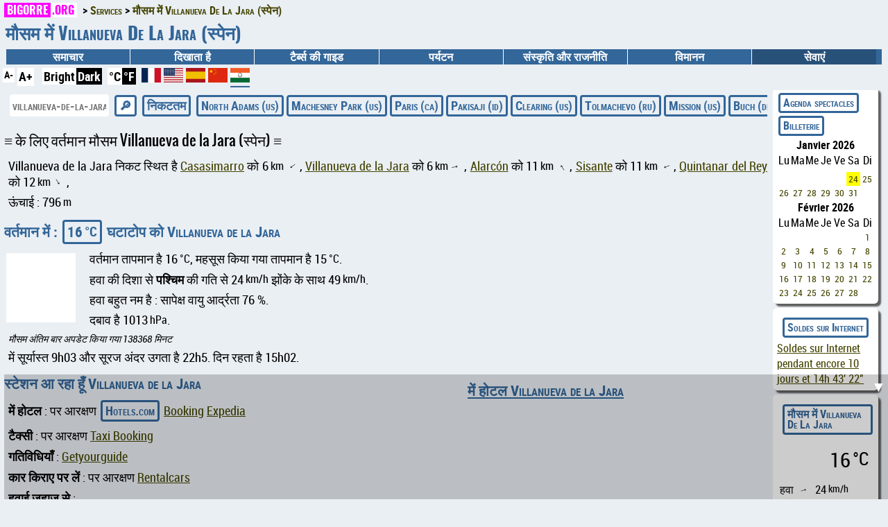

--- FILE ---
content_type: text/html; charset=utf-8
request_url: https://www.bigorre.org/meteo/6357564/hi
body_size: 11860
content:
<!DOCTYPE html>
<html lang="hi" prefix="og: http://ogp.me/ns#">
<head>
<meta charset="utf-8"><meta name="theme-color" content="#336699">
<link id="css" rel="stylesheet" type="text/css" href="/_template/bigorre.css">
<link rel="stylesheet" type="text/css" href="/_template/bigorre_print.css" media="print">

<meta name="viewport" content="width=device-width,minimum-scale=1,initial-scale=1">

<link rel="preconnect" href="https://pagead2.googlesyndication.com">
<link rel="preconnect" href="https://googleads.g.doubleclick.net">
<link rel="preconnect" href="https://www.googletagmanager.com">
<link rel="preconnect" href="https://maps.googleapis.com">
<link rel="preconnect" href="https://fundingchoicesmessages.google.com">

<link rel="preconnect" href="https://cf.bstatic.com">
<link rel="preconnect" href="https://wasabi.bstatic.com">

<link rel="preconnect" href="https://widget.trustpilot.com">
<!--
<link rel="preconnect" href="https://cmp.inmobi.com">


<link rel="preconnect" href="https://securepubads.g.doubleclick.net">
<link rel="preconnect" href="https://cf2.bstatic.com">
<link rel="preconnect" href="https://fonts.gstatic.com">
<link rel="preconnect" href="https://www.google.com">
<link rel="preconnect" href="https://tpc.googlesyndication.com">
-->

<!--
<link rel="preload" href="/_template/fonts/robotocondensed-regular-webfont.woff2" as="font" type="font/woff2" crossorigin="anonymous">
<link rel="preload" href="/_template/fonts/robotocondensed-bold-webfont.woff2" as="font" type="font/woff2" crossorigin="anonymous">
<link rel="preload" href="/_template/fonts/robotocondensed-italic-webfont.woff2" as="font" type="font/woff2" crossorigin="anonymous">
<link rel="preload" href="/_template/fonts/robotocondensed-bolditalic-webfont.woff2" as="font" type="font/woff2" crossorigin="anonymous">
<link rel="preload" href="/_template/fonts/oswald-regular.woff2" as="font" type="font/woff2" crossorigin="anonymous">
<link rel="preload" href="/_template/fonts/oswald-bold.woff2" as="font" type="font/woff2" crossorigin="anonymous">
-->

<style> #nav .tree_services { background-color: var(--couleur_nav_selectionne); } </style><style> #nav .tree_services { background-color: var(--couleur_nav_selectionne); } </style><title>मौसम में Villanueva De La Jara (स्पेन)</title>
<meta name="description" content="…">
<link rel="canonical" href="https://www.bigorre.org/meteo/6357564/hi" >
<link rel="alternate" hreflang="x-default" href="https://www.bigorre.org/meteo/6357564" >
<link rel="alternate" hreflang="fr" href="https://www.bigorre.org/meteo/6357564/fr" >
<link rel="alternate" hreflang="en" href="https://www.bigorre.org/meteo/6357564/en" >
<link rel="alternate" hreflang="es" href="https://www.bigorre.org/meteo/6357564/es" >
<link rel="alternate" hreflang="zh" href="https://www.bigorre.org/meteo/6357564/zh" >
<link rel="alternate" hreflang="hi" href="https://www.bigorre.org/meteo/6357564/hi" >
<link rel="alternate" type="application/rss+xml" title="Les derniers articles spectacle et tourisme, les news et les services de Bigorre.org" href="https://www.bigorre.org/rss.xml" >

<link rel="author" href="https://www.bigorre.org/auteur.php" >
<meta name="copyright" content="Association Bigorre.org" >
<link rel="apple-touch-icon" sizes="96x96" href="/icon.png">
<link rel="apple-touch-startup-image" href="/icon.png">
<link rel="icon" sizes="96x96" href="/icon.png">
<link rel="icon" sizes="192x192" href="/icon_192x192.png">

<meta name="twitter:site" content="@bigorre_org">
<meta name="x:site" content="@bigorre_org">
<meta property="fb:pages" content="61718471880" >
<meta property="og:url" content="https://www.bigorre.org/meteo/6357564/hi" >
<meta property="og:type" content="article" >
<meta property="og:site_name" content="Bigorre.org" >

<link rel="manifest" href="/manifest.json">

<meta property="og:locale" content="hi" >
<meta name="twitter:card" content="summary_large_image">
<meta name="twitter:site" content="@bigorre_org">
<meta name="twitter:creator" content="@bigorre_org">
<meta name="x:card" content="summary_large_image">
<meta name="x:site" content="@bigorre_org">
<meta name="x:creator" content="@bigorre_org">
<meta property="og:title" content="मौसम में Villanueva De La Jara (स्पेन)" >
<meta name="twitter:title" content="मौसम में Villanueva De La Jara (स्पेन)">
<meta property="og:description" content="अगले 5 दिनों के लिए वर्तमान मौसम और पूर्वानुमान Villanueva De La Jara (स्पेन)" >
<meta name="twitter:description" content="अगले 5 दिनों के लिए वर्तमान मौसम और…">
<meta property="og:image" content="https://www.bigorre.org/imgl/meteo_804d_photo.jpg" >
<meta name="twitter:image" content="https://www.bigorre.org/imgl/meteo_804d_photo.jpg" >
<meta name="robots" content="max-snippet:-1, max-image-preview:standard, max-video-preview:-1">

<!-- Google tag (gtag.js) -->
<script async src="https://www.googletagmanager.com/gtag/js?id=G-M8DXSKPLH1"></script>
<script>
  window.dataLayer = window.dataLayer || [];
  function gtag(){dataLayer.push(arguments);}
  gtag('js', new Date());

  gtag('config', 'G-M8DXSKPLH1');
</script>

<!-- TrustBox script -->
<script src="https://widget.trustpilot.com/bootstrap/v5/tp.widget.bootstrap.min.js" async></script>
<!-- End TrustBox script -->
<script data-noptimize="1" data-cfasync="false" data-wpfc-render="false">
  (function () {
      var script = document.createElement("script");
      script.async = 1;
      script.src = 'https://emrldco.com/NDcyNDMx.js?t=472431';
      document.head.appendChild(script);
  })();
</script>

</head>

<body>
<header><!-- Google Tag Manager (noscript) -->
<!--
<noscript><iframe src="https://www.googletagmanager.com/ns.html?id=GTM-WZGRWGWT"
height="0" width="0" style="display:none;visibility:hidden"></iframe></noscript>
-->
<!-- End Google Tag Manager (noscript) -->

<div id="top" role="banner">
	<div id="header_chemin">
		<ul class="breadcrumb" itemscope itemtype="https://schema.org/BreadcrumbList"><li itemprop="itemListElement" itemscope itemtype="https://schema.org/ListItem"><a href="https://www.bigorre.org" itemprop="item"><span itemprop="name"><span class="domain">Bigorre<span class="domain_ext">.org</span></span></span></a><meta itemprop="position" content="1" ></li><li itemprop="itemListElement" itemscope itemtype="https://schema.org/ListItem"><a itemprop="item" href="/services/index.php"><span itemprop="name">Services</span></a><meta itemprop="position" content="2" ></li><li itemprop="itemListElement" itemscope itemtype="https://schema.org/ListItem"><a itemprop="item" href="https://www.bigorre.org/meteo/6357564/hi"><span itemprop="name">मौसम में Villanueva De La Jara (स्पेन)</span></a><meta itemprop="position" content="3" ></li></ul>	</div>
	<div id="header">
		<h1>मौसम में Villanueva De La Jara (स्पेन)</h1><nav id="nav" role="navigation" itemscope itemtype="https://schema.org/SiteNavigationElement"><a href="#nav" title="Menu">ब्राउज़िंग</a><a href="#" title="Fermer le menu">मेन्यू बंद करें</a><ul><li class="tree_news"><a href="/publication/">समाचार</a></li><li class="tree_culture">दिखाता है<ul><li ><a href="/agenda.php">डायरी</a></li><li><a href="/culture/index.php">हाउतेस-पिरेनीस में संस्कृति</a></li><li><a href="/evenements.php?type=festival">समारोह</a></li><li><a href="/evenements.php?type=autres_evenements">अन्य घटनाएँ</a></li><li><a href="/culture/associations_culturelles.php">एसोसिएशन, कलात्मकता और संस्कृति</a></li><li><a href="/expos.php">एक्सपोजिशंस</a></li><li><a href="/culture/artistes.php?type=musique">संगीत</a></li><li><a href="/culture/artistes.php?type=theatre">थिएटर</a></li><li><a href="/culture/artistes.php?type=danse">नृत्य</a></li><li><a href="/culture/artistes.php?type=autres_artistes">अन्य कलाकार</a></li><li><a href="/lieux.php?type=cinemas">सिनेमाज</a></li><li><a href="/lieux.php?type=spectacles">प्रदर्शन स्थल</a></li><li><a href="/lieux.php?type=hors_65">हाउते-पिरेनीस के आसपास</a></li></ul></li><li class="tree_tarbes">टैर्ब्स की गाइड<ul><li><a href="/tarbes/index.php">टैर्ब्स की गाइड</a></li><li><a href="/les_lieux/tarbes/hi">तस्वीरों में तार्बेस</a></li><li><a href="/tarbes/restaurants.php">रेस्टोरेंट</a></li><li><a href="/tarbes/hotels.php">होटल</a></li><li><a href="/tarbes/bars_clubs.php">बार और क्लब</a></li><li><a href="/tarbes/les_meilleurs_snacks_et_fastfood.php">फास्ट फूड और सैंडविच</a></li><li><a href="/tarbes/les_meilleurs_food_trucks.php">खाद्य ट्रक</a></li><li><a href="/tarbes/tarbes_gourmand.php">टार्ब्स गोरमेट</a></li><li><a href="https://www.bigorre.org/evenements/coup_de_coeur_bigorre.org">Bigorre.org पसंदीदा</a></li><li><a href="/tarbes/visiter_tarbes.php">मिलने जाना</a></li><li><a href="/tarbes/urgences.php">चिकित्सा आपातस्थितियाँ और ऑन-कॉल फ़ार्मेसियाँ</a></li><li><a href="/tarbes/plan_tarbes.php">टारबेस का मानचित्र</a></li></ul></li><li class="tree_tourisme">पर्यटन<ul><li><a href="/tourisme/index.php">हाउतेस-पिरेनीस में पर्यटन</a></li><li><a href="https://www.bigorre.org/hautes-pyrenees/week-end/hi">यात्राएं और सप्ताहांत</a></li><li><a href="https://www.bigorre.org/ski/hi">स्की रिसोर्ट</a></li><li><a href="https://www.bigorre.org/hautes-pyrenees/station/hi">गर्मी में पहाड़</a></li><li><a href="https://www.bigorre.org/hautes-pyrenees/grand_site/hi">प्रमुख स्थल</a></li><li><a href="https://www.bigorre.org/hautes-pyrenees/col/hi">मार्ग</a></li><li><a href="https://www.bigorre.org/hautes-pyrenees/lac/hi">झीलों</a></li><li><a href="https://www.bigorre.org/hautes-pyrenees/sommet/hi">चोटियों</a></li><li><a href="https://www.bigorre.org/hautes-pyrenees/produits/hi">गैस्ट्रोनोमिक उत्पाद</a></li><li><a href="/tourisme/survol_des_pyrenees.php">पाइरेनीज़ के ऊपर से उड़ान</a></li><li><a href="/les_lieux/pic_du_midi_de_bigorre/hi">मिडी तस्वीर</a></li><li><a href="/les_lieux/gavarnie_cirque_de_gavarnie/hi">गवारनी सर्कस</a></li><li><a href="/les_lieux/parc_national_des_pyrenees/hi">पाइरेनीस राष्ट्रीय उद्यान</a></li><li><a href="/les_lieux/tarbes/hi">तार्बेसTarbes</a></li><li><a href="/les_lieux/lourdes_sanctuaire/hi">लूर्डेस का अभयारण्य</a></li><li><a href="/evenements/tour_de_france_hautes_pyrenees">टूर डी फ्रांस</a></li><li><a href="/evenements/tremblements_de_terre">पाइरेनीज़ में भूकंप</a></li><li><a href="/tourisme/carte_hautes_pyrenees.php">हाउतेस-पिरेनीस का मानचित्र</a></li><li><a href="/webring/index.php">पाइरेनीस साइट रिंग</a></li></ul></li><li class="tree_politique"><a href="/politique_culture/">संस्कृति और राजनीति</a></li><li class="tree_aero">विमानन<ul><li><a href="/aero/meteo/">विमानन मौसम</a></li><li><a href="/aero/notam/">नोटम</a></li><li><a href="/aero/ranking/long/hi">सबसे लंबा रनवे</a></li><li><a href="/aero/ranking/haut/hi">उच्चतम हवाई अड्डे</a></li><li><a href="/aero/ranking/bas/hi">सबसे कम हवाई अड्डे</a></li><li><a href="/aero/ranking/former/hi">मृत हवाई अड्डे</a></li><li><a href="https://www.bigorre.org/evenements/bia">BIA</a></li></ul></li><li class="tree_services">सेवाएं<ul><li><a href="/services/index.php">Tous les services</a></li><li><a href="/promo/soldes">Soldes sur Internet</a></li><li><a href="https://www.bigorre.org/boutiques/voyages">Agence de voyage sur Internet</a></li><li><a href="/meteo/hi">मौसम पूर्वानुमान</a></li><li><a href="/services/mes_traces_sur_internet.php?lang=hi">इंटरनेट पर मेरे पैरों के निशान</a></li></ul></li></ul></nav>	</div>
	<div id="header_ligne_bas">
		<div>
			<script>			
				var t=1;			
				function change_taille_texte(modif)
				{
					t=t+modif;
					document.getElementsByTagName("body")[0].style.fontSize=t+"em";
				} 	
			</script>
			<a href="#" class="header_accessibilite" onClick="change_taille_texte(-0.1); return false;" style="font-size:80%;" >A-</a>
			<a href="#" class="header_accessibilite" onClick="change_taille_texte(0.1); return false;"  style="font-size:100%;">A+</a>
		</div>
		<div><form action="https://www.bigorre.org/meteo/6357564/hi" method="POST"><button class="header_unite_1" type="submit" name="theme" title="bright theme" value="clair">Bright</button><button class="header_unite_" type="submit" name="theme" title="dark theme" value="sombre">Dark</button></form></div><div><form action="https://www.bigorre.org/meteo/6357564/hi" method="POST"><button class="header_unite_1" type="submit" name="unite" value="metric" title= "मेट्रिक्स इकाइयां">°C</button><button class="header_unite_" type="submit" name="unite" value="imperial" title= "साम्राज्यवादी इकाइयाँ">°F</button></form></div><div><a style="font-weight: bold; text-decoration:none; " href="https://www.bigorre.org/meteo/6357564/fr" title="Français" ><svg xmlns="http://www.w3.org/2000/svg" id="flag-icons-fr" viewBox="0 0 640 480" width="28" height="21">
			<path fill="#fff" d="M0 0h640v480H0z"/>
			<path fill="#002654" d="M0 0h213.3v480H0z"/>
			<path fill="#ce1126" d="M426.7 0H640v480H426.7z"/>
		</svg>
		</a>
<a style="font-weight: bold; text-decoration:none; " href="https://www.bigorre.org/meteo/6357564/en" title="English" ><svg xmlns="http://www.w3.org/2000/svg" xmlns:xlink="http://www.w3.org/1999/xlink" id="flag-icons-us" viewBox="0 0 640 480"  width="28" height="21" fill="#fff">
			<path id="a" fill="#fff" d="m30.4 11 3.4 10.3h10.6l-8.6 6.3 3.3 10.3-8.7-6.4-8.6 6.3L25 27.6l-8.7-6.3h10.9z"/>
			<pattern id="p" patternUnits="userSpaceOnUse" width="60.8" height="51.55">
				<use xlink:href="#a"/>
			</pattern>
			<pattern id="l" patternUnits="userSpaceOnUse" width="640" height="73.86">
				<line stroke="#bd3d44" x2="640" stroke-width="38" y1="18" y2="18"/>
			</pattern>
			<path d="M0 0h640v480H0"/>
			<path fill="url(#l)" d="M0 0h640v480H0"/>
			<path fill="#192f5d" d="M0 0h365v259H0"/>
			<path fill="url(#p)" d="M0 0h350v250H0"/>
			<path fill="url(#p)" d="M0 0h310v200H0" transform="translate(30 26)"/>
		</svg>
		</a>
<a style="font-weight: bold; text-decoration:none; " href="https://www.bigorre.org/meteo/6357564/es" title="Español" ><svg xmlns="http://www.w3.org/2000/svg" id="flag-icons-es" viewBox="0 0 640 480"  width="28" height="21">
			<path fill="#AA151B" d="M0 0h640v480H0z"/>
			<path fill="#F1BF00" d="M0 120h640v240H0z"/>
		</svg>
		</a>
<a style="font-weight: bold; text-decoration:none; " href="https://www.bigorre.org/meteo/6357564/zh" title="漢語" ><svg id="flag-icons-cn" xmlns="http://www.w3.org/2000/svg" xmlns:xlink="http://www.w3.org/1999/xlink" viewBox="0 0 640 480"  width="28" height="21">
				<path fill="#DE2910" d="M0 0h640v480H0z"/>
				<polygon style="fill:#FFDE00;" points="97,44 137,165 34,91 161,91 58,165 97,45"/>
				<polygon style="fill:#FFDE00;" points="218,24 214,66 192,30 231,47 190,56 218,24"/>
				<polygon style="fill:#FFDE00;" points="270,74 250,111 244,69 273,100 231,92 270,74"/>
				<polygon style="fill:#FFDE00;" points="274,148 241,174 253,134 267,174 232,150 274,148"/>
				<polygon style="fill:#FFDE00;" points="217,180 215,222 192,187 231,202 190,213 213,180"/>
		</svg></a>
<a style="font-weight: bold; text-decoration:none; border-bottom: 8px solid #336699; " href="https://www.bigorre.org/meteo/6357564/hi" title="हिन्दी" ><svg xmlns="http://www.w3.org/2000/svg" xmlns:xlink="http://www.w3.org/1999/xlink" viewBox="-45 -33 90 67"  width="28" height="21">
			<path fill="#FFF" d="m-45-30h90v60h-90z"/>
			<path fill="#F15B25" d="m-45-33h90v22h-90z"/>
			<path fill="#006934" d="m-45 12h90v22h-90z"/>
			<circle r="9.25"/>
			<circle fill="#fff" r="8"/>
			<circle r="1.6"/>
		</svg></a>
</div>	</div>
</div>

<script async src="https://pagead2.googlesyndication.com/pagead/js/adsbygoogle.js?client=ca-pub-7372453328823028"
     crossorigin="anonymous"></script></header>
<section id="main" role="main">

<form action="/services/meteo.php" id="selection_meteo" method="GET">
		<p class="btn scroll_horizontal">
			<label><input type="text" name="recherche" placeholder="villanueva-de-la-jara_es" size="16" required></label>
			<input type="submit" value="&#x1F50E;">
			
<!-- localisation jscript -->			
			<span onclick="navigator.geolocation.getCurrentPosition(redirection_js,redirection_error_js)"  id="loc"><span class="btn">निकटतम</span></span>
			<script>
				var x = document.getElementById("loc");
				function redirection_js(position)
				{
					document.location.href='/meteo/' + position.coords.latitude + ';' + position.coords.longitude;
				}
				function redirection_error_js(positionError)
				{
					document.location.href='/meteo/';
				}
			</script>
					
			<a href="https://www.bigorre.org/meteo/4945486/hi">North Adams (us)</a><a href="https://www.bigorre.org/meteo/4900801/hi">Machesney Park (us)</a><a href="https://www.bigorre.org/meteo/6942553/hi">Paris (ca)</a><a href="https://www.bigorre.org/meteo/7034885/hi">Pakisaji (id)</a><a href="https://www.bigorre.org/meteo/4888176/hi">Clearing (us)</a><a href="https://www.bigorre.org/meteo/1489474/hi">Tolmachevo (ru)</a><a href="https://www.bigorre.org/meteo/5741069/hi">Mission (us)</a><a href="https://www.bigorre.org/meteo/2942834/hi">Buch (de)</a>		</p>
	</form>
	
		
		<div id="meteo_container">
			<h2>के लिए वर्तमान मौसम Villanueva de la Jara (स्पेन)</h2><p>Villanueva de la Jara निकट स्थित है <a href="https://www.bigorre.org/meteo/6357421/hi">Casasimarro</a> को 6<span style="margin-left:3px; font-size:90%; vertical-align:top;">km</span><span style="font-size:80%; font-weight:bold; display:inline-block; transform:rotate(-127deg); margin:0 8px;">&uarr;</span>, <a href="https://www.bigorre.org/meteo/2509558/hi">Villanueva de la Jara</a> को 6<span style="margin-left:3px; font-size:90%; vertical-align:top;">km</span><span style="font-size:80%; font-weight:bold; display:inline-block; transform:rotate(79deg); margin:0 8px;">&uarr;</span>, <a href="https://www.bigorre.org/meteo/6357364/hi">Alarcón</a> को 11<span style="margin-left:3px; font-size:90%; vertical-align:top;">km</span><span style="font-size:80%; font-weight:bold; display:inline-block; transform:rotate(-33deg); margin:0 8px;">&uarr;</span>, <a href="https://www.bigorre.org/meteo/6357530/hi">Sisante</a> को 11<span style="margin-left:3px; font-size:90%; vertical-align:top;">km</span><span style="font-size:80%; font-weight:bold; display:inline-block; transform:rotate(-112deg); margin:0 8px;">&uarr;</span>, <a href="https://www.bigorre.org/meteo/2512095/hi">Quintanar del Rey</a> को 12<span style="margin-left:3px; font-size:90%; vertical-align:top;">km</span><span style="font-size:80%; font-weight:bold; display:inline-block; transform:rotate(147deg); margin:0 8px;">&uarr;</span>, </p><p>ऊंचाई : 796<span style="margin-left:3px; font-size:90%; vertical-align:top;">m</span></p><h3>वर्तमान में : <span class="btn">16<span style="margin-left:3px; font-size:90%; vertical-align:top;">°C</span></span> घटाटोप को Villanueva de la Jara</h3><img src="https://www.bigorre.org/imgxxs/meteo_67.webp" alt="घटाटोप" title="घटाटोप" style="float:left; width:100px; height:100px; margin-right:20px; "><p>वर्तमान तापमान है 16<span style="margin-left:3px; font-size:90%; vertical-align:top;">°C</span>,  महसूस किया गया तापमान है 15<span style="margin-left:3px; font-size:90%; vertical-align:top;">°C</span>.</p><p>हवा की दिशा से <b>पश्चिम</b> की गति से 24<span style="margin-left:3px; font-size:90%; vertical-align:top;">km/h</span> झोंके के साथ 49<span style="margin-left:3px; font-size:90%; vertical-align:top;">km/h</span>.</p><p>हवा बहुत नम है : सापेक्ष वायु आर्द्रता  76 %.</p><p>दबाव है 1013<span style="margin-left:3px; font-size:90%; vertical-align:top;">hPa</span>.</p><p style="font-style: italic; font-size:80%; ">मौसम अंतिम बार अपडेट किया गया 138368 मिनट</p><p>में सूर्यास्त 9h03 और सूरज अंदर उगता है 22h5. दिन रहता है 15h02.</p><div class="meteo_photo"><div><h3><a rel="sponsored noopener" target="_blank" href="https://www.dpbolvw.net/click-100003320-15734352?url=https%3A%2F%2Fwww.booking.com%2Fsearchresults.hi.html%3Fss%3DVillanueva%2Bde%2Bla%2BJara%2B%25E0%25A4%25B8%25E0%25A5%258D%25E0%25A4%25AA%25E0%25A5%2587%25E0%25A4%25A8%26dest_type%3Dcity%26place_id_lat%3D39.42240143%26place_id_lon%3D-2.00760007">में होटल Villanueva de la Jara</a></h3><iframe title="stay22" src="https://www.stay22.com/embed/gm?aid=bigorre&lat=39.42240143&lng=-2.00760007&hidesearchbar=true&mapstyle=satellite" id="stay22-widget" width="400" height="500" frameborder="0"></iframe><!-- widget booking old -->  
<!--
<ins class="bookingaff" data-aid="2150554" data-target_aid="2150554" data-prod="map" data-width="100%" data-height="500" data-lang="ualng" data-dest_id="0" data-dest_type="landmark" data-latitude="39.42240143" data-longitude="-2.00760007" data-mwhsb="1" data-address="Villanueva de la Jara,स्पेन" data-zoom="11">
<a href="//www.booking.com?aid=2150554">Booking.com</a>
</ins>
<script>
    (function(d, sc, u) {
      var s = d.createElement(sc), p = d.getElementsByTagName(sc)[0];
      s.type = 'text/javascript';
      s.async = true;
      s.src = u + '?v=' + (+new Date());
      p.parentNode.insertBefore(s,p);
      })(document, 'script', '//cf.bstatic.com/static/affiliate_base/js/flexiproduct.js');
</script>  
-->
		
<!-- widget booking new 04 -->  
<!--  <script src="https://www.booking.com/affiliate/prelanding_sdk"></script>
  <div id="bookingAffiliateWidget_db04b688-de9c-4a83-b121-e4602f315704">&nbsp;</div>
  <script>
      (function () {
          var BookingAffiliateWidget = new Booking.AffiliateWidget({
  "iframeSettings": {
    "selector": "bookingAffiliateWidget_db04b688-de9c-4a83-b121-e4602f315704",
    "height": 500, "width": 400  },
  "widgetSettings": {
    "ss": "Villanueva de la Jara, स्पेन",
    "latitude": 39.42240143,
    "longitude": -2.00760007,
    "zoom": 11,
	"lang": "hi"
	}
});
      })();
  </script>
  -->
	</div><div><h3>घटाटोप को Villanueva de la Jara</h3><img src="/imgm/meteo_804d_photo.webp" alt="घटाटोप" title="घटाटोप" style="width:400px; height:266px;" ></div><div><h3>का हवाई दृश्य Villanueva de la Jara</h3><form method="POST" action="/itineraire.php"><input type="hidden" name="dest" value="39.42240143;-2.00760007"><input type="hidden" name="dest_nom" value="Villanueva de la Jara"><input type="hidden" name="retour" value="https://www.bigorre.org/meteo/6357564/hi"><input type="hidden" name="retour_nom" value="मौसम में Villanueva De La Jara (स्पेन)"><input type="hidden" name="route" value="0"><button style="background:none;" type="submit"><img src="/imgm/maps_6357564.webp" alt="Vue aérienne de Villanueva de la Jara" title="Vue aérienne de Villanueva de la Jara" style="width:400px; height:267px;" ></button></form></div></div><h3>स्टेशन आ रहा हूँ Villanueva de la Jara</h3><p><b>में होटल</b> : पर आरक्षण <a class="btn" rel="sponsored noopener" target="_blank" href="https://www.dpbolvw.net/click-100003320-13828058?url=https%3A%2F%2Fwww.hotels.com%2FHotel-Search%3FlatLong%3D39.42240143%252C-2.00760007">Hotels.com</a>  <a rel="sponsored noopener" target="_blank" href="https://www.anrdoezrs.net/click-100003320-12319490?url=https%3A%2F%2Fwww.booking.com%2Fsearchresults.hi.html%3Fss%3DVillanueva%2Bde%2Bla%2BJara%2B%25E0%25A4%25B8%25E0%25A5%258D%25E0%25A4%25AA%25E0%25A5%2587%25E0%25A4%25A8%26lang%3Dhi%26dest_type%3Dlatlong%26latitude%3D39.42240143%26longitude%3D-2.00760007">Booking</a> <a rel="sponsored noopener" target="_blank" href="https://www.kqzyfj.com/click-100003320-14580829?url=https%3A%2F%2Fwww.expedia.com%2FHotel-Search%3Fdestination%3DVillanueva+de+la+Jara%2B%E0%A4%B8%E0%A5%8D%E0%A4%AA%E0%A5%87%E0%A4%A8%26latLong%3D39.42240143%252C-2.00760007">Expedia</a></p><p><b>टैक्सी</b> : पर आरक्षण <a rel="noopener sponsored" target="_blank" href="https://www.booking.com/taxi/index.html?aid=2150554">Taxi Booking</a></p><p><b>गतिविधियाँ</b> : <a target="_blank" rel="noopener noreferer" href="https://www.getyourguide.com?partner_id=B1XRYQK&
			data-gyg-lat=39.42240143&data-gyg-lon=-2.00760007&utm_medium=online_publisher">Getyourguide</a></p><p><b>कार किराए पर लें</b> : पर आरक्षण <a rel="noopener sponsored" target="_blank" href="https://www.tkqlhce.com/click-100003320-13881394" >Rentalcars</a></p><p><b>हवाई जहाज से</b> :</p><ul style="margin-top:0px"><li><a href="https://www.bigorre.org/aero/meteo/leab/hi">Albacete-Los Llanosहवाई अड्डा</a> को 54<span style="margin-left:3px; font-size:90%; vertical-align:top;">km</span> : <b>पर आरक्षण  <a rel="noopener sponsored" target="_blank" class="btn" href="https://www.kqzyfj.com/click-100003320-12246660" >Iberia</a></b></li><li><a href="https://www.bigorre.org/aero/meteo/letl/hi">Teruelहवाई अड्डा</a> को 128<span style="margin-left:3px; font-size:90%; vertical-align:top;">km</span> : पर आरक्षण <a rel="noopener sponsored" href="https://www.awin1.com/cread.php?awinmid=22404&awinaffid=287259&ued=https%3A%2F%2Fwww.trip.com%2Fflights%2Fexplore%3Fnonstoponly%3Doff%26dcity%3Dtev" target="_blank" >Trip.com</a></li><li><a href="https://www.bigorre.org/aero/meteo/levc/hi">Valenciaहवाई अड्डा</a> को 131<span style="margin-left:3px; font-size:90%; vertical-align:top;">km</span> : <b>पर आरक्षण  <a rel="noopener sponsored" target="_blank" class="btn" href="https://track.effiliation.com/servlet/effi.click?id_compteur=23152461">Transavia</a> <a rel="noopener sponsored" target="_blank" class="btn" href="https://www.tkqlhce.com/click-100003320-13995505" >Volotea</a> <a rel="noopener sponsored" target="_blank" class="btn" href="https://www.kqzyfj.com/click-100003320-12246660" >Iberia</a> <a rel="noopener sponsored" target="_blank" class="btn" href="https://www.tkqlhce.com/click-100003320-11047909" >Vueling</a></b></li></ul><p><b><a href="/boutiques/voyages">यात्रा करना।</a></b></p><h2>के लिए मौसम का पूर्वानुमान Villanueva de la Jara (स्पेन)</h2><div></div><h3 id="2025-10-20">सोमवार, 20 अक्तूबर 2025</h3><p><b>आकाशरात भर बादल से ढका रहेगाऔर दिनसुबह से शाम तक बादल छाए रहेंगे.</b></p><p>से तापमान रहेगा <span class="btn">15<span style="margin-left:3px; font-size:90%; vertical-align:top;">°C</span></span> को <span class="btn">20<span style="margin-left:3px; font-size:90%; vertical-align:top;">°C</span></span></p><p>तक हवा की गति 49<span style="margin-left:3px; font-size:90%; vertical-align:top;">km/h</span></p><div class="meteo_bloc_horaire"><div><div style="width:100px; max-width:20%;"><p style="font-size:120%;">13h</p><p><span class="btn_note">15<span style="margin-left:3px; font-size:90%; vertical-align:top;">°C</span></span></p></div><div style="width:100px; max-width:20%;"><img src="https://www.bigorre.org/imgxxs/meteo_87.webp" alt="हलकी बारिश" title="हलकी बारिश" style="width:100px; height:100px;"></div><div style="max-width:60%;"><p><b>हलकी बारिश</b></p><p><mark>0.1<span style="margin-left:3px; font-size:90%; vertical-align:top;">mm</span> बारिश से</mark></p><p>हवा बहुत नम है : सापेक्ष वायु आर्द्रता  72 %.</p><p>दबाव है 1012<span style="margin-left:3px; font-size:90%; vertical-align:top;">mb</span></p><p>हवा की दिशा से पश्चिम 34<span style="margin-left:3px; font-size:90%; vertical-align:top;">km/h</span> झोंके के साथ 45<span style="margin-left:3px; font-size:90%; vertical-align:top;">km/h</span></p></div></div><div><div style="width:100px; max-width:20%;"><p style="font-size:120%;">16h</p><p><span class="btn_note">18<span style="margin-left:3px; font-size:90%; vertical-align:top;">°C</span></span></p></div><div style="width:100px; max-width:20%;"><img src="https://www.bigorre.org/imgxxs/meteo_75.webp" alt="टूटे हुए बादल" title="टूटे हुए बादल" style="width:100px; height:100px;"></div><div style="max-width:60%;"><p><b>टूटे हुए बादल</b></p><p>हवा बहुत नम है : सापेक्ष वायु आर्द्रता  66 %.</p><p>दबाव है 1012<span style="margin-left:3px; font-size:90%; vertical-align:top;">mb</span></p><p>हवा की दिशा से पश्चिम 41<span style="margin-left:3px; font-size:90%; vertical-align:top;">km/h</span> झोंके के साथ 47<span style="margin-left:3px; font-size:90%; vertical-align:top;">km/h</span></p></div></div><div><div style="width:100px; max-width:20%;"><p style="font-size:120%;">19h</p><p><span class="btn_note">20<span style="margin-left:3px; font-size:90%; vertical-align:top;">°C</span></span></p></div><div style="width:100px; max-width:20%;"><img src="https://www.bigorre.org/imgxxs/meteo_67.webp" alt="घटाटोप" title="घटाटोप" style="width:100px; height:100px;"></div><div style="max-width:60%;"><p><b>घटाटोप</b></p><p>हवा नम है : सापेक्ष वायु आर्द्रता  51 %.</p><p>दबाव है 1010<span style="margin-left:3px; font-size:90%; vertical-align:top;">mb</span></p><p>हवा की दिशा से पश्चिम 36<span style="margin-left:3px; font-size:90%; vertical-align:top;">km/h</span> झोंके के साथ 46<span style="margin-left:3px; font-size:90%; vertical-align:top;">km/h</span></p></div></div><div><div style="width:100px; max-width:20%;"><p style="font-size:120%;">22h</p><p><span class="btn_note">18<span style="margin-left:3px; font-size:90%; vertical-align:top;">°C</span></span></p></div><div style="width:100px; max-width:20%;"><img src="https://www.bigorre.org/imgxxs/meteo_98.webp" alt="घटाटोप" title="घटाटोप" style="width:100px; height:100px;"></div><div style="max-width:60%;"><p><b>घटाटोप</b></p><p>हवा मध्यम आर्द्र है : सापेक्ष वायु आर्द्रता  48 %.</p><p>दबाव है 1011<span style="margin-left:3px; font-size:90%; vertical-align:top;">mb</span></p><p>हवा की दिशा से पश्चिम 29<span style="margin-left:3px; font-size:90%; vertical-align:top;">km/h</span> झोंके के साथ 49<span style="margin-left:3px; font-size:90%; vertical-align:top;">km/h</span></p></div></div></div><h3 id="2025-10-21">मंगलवार, 21 अक्तूबर 2025</h3><p><b>आकाशरात भर बादल से ढका रहेगाऔर दिनसुबह से शाम तक बादल छाए रहेंगे.</b></p><p>से तापमान रहेगा <span class="btn">12<span style="margin-left:3px; font-size:90%; vertical-align:top;">°C</span></span> को <span class="btn">20<span style="margin-left:3px; font-size:90%; vertical-align:top;">°C</span></span></p><p>तक हवा की गति 51<span style="margin-left:3px; font-size:90%; vertical-align:top;">km/h</span></p><div class="meteo_bloc_horaire"><div><div style="width:100px; max-width:20%;"><p style="font-size:120%;">1h</p><p><span class="btn_note">16<span style="margin-left:3px; font-size:90%; vertical-align:top;">°C</span></span></p></div><div style="width:100px; max-width:20%;"><img src="https://www.bigorre.org/imgxxs/meteo_99.webp" alt="टूटे हुए बादल" title="टूटे हुए बादल" style="width:100px; height:100px;"></div><div style="max-width:60%;"><p><b>टूटे हुए बादल</b></p><p>हवा नम है : सापेक्ष वायु आर्द्रता  54 %.</p><p>दबाव है 1013<span style="margin-left:3px; font-size:90%; vertical-align:top;">mb</span></p><p>हवा की दिशा से पश्चिम 27<span style="margin-left:3px; font-size:90%; vertical-align:top;">km/h</span> झोंके के साथ 50<span style="margin-left:3px; font-size:90%; vertical-align:top;">km/h</span></p></div></div><div><div style="width:100px; max-width:20%;"><p style="font-size:120%;">4h</p><p><span class="btn_note">12<span style="margin-left:3px; font-size:90%; vertical-align:top;">°C</span></span></p></div><div style="width:100px; max-width:20%;"><img src="https://www.bigorre.org/imgxxs/meteo_99.webp" alt="टूटे हुए बादल" title="टूटे हुए बादल" style="width:100px; height:100px;"></div><div style="max-width:60%;"><p><b>टूटे हुए बादल</b></p><p>हवा बहुत नम है : सापेक्ष वायु आर्द्रता  60 %.</p><p>दबाव है 1013<span style="margin-left:3px; font-size:90%; vertical-align:top;">mb</span></p><p>हवा की दिशा से पश्चिम 25<span style="margin-left:3px; font-size:90%; vertical-align:top;">km/h</span> झोंके के साथ 51<span style="margin-left:3px; font-size:90%; vertical-align:top;">km/h</span></p></div></div><div><div style="width:100px; max-width:20%;"><p style="font-size:120%;">7h</p><p><span class="btn_note">14<span style="margin-left:3px; font-size:90%; vertical-align:top;">°C</span></span></p></div><div style="width:100px; max-width:20%;"><img src="https://www.bigorre.org/imgxxs/meteo_98.webp" alt="घटाटोप" title="घटाटोप" style="width:100px; height:100px;"></div><div style="max-width:60%;"><p><b>घटाटोप</b></p><p>हवा बहुत नम है : सापेक्ष वायु आर्द्रता  68 %.</p><p>दबाव है 1012<span style="margin-left:3px; font-size:90%; vertical-align:top;">mb</span></p><p>हवा की दिशा से पश्चिम 24<span style="margin-left:3px; font-size:90%; vertical-align:top;">km/h</span> झोंके के साथ 48<span style="margin-left:3px; font-size:90%; vertical-align:top;">km/h</span></p></div></div><div><div style="width:100px; max-width:20%;"><p style="font-size:120%;">10h</p><p><span class="btn_note">12<span style="margin-left:3px; font-size:90%; vertical-align:top;">°C</span></span></p></div><div style="width:100px; max-width:20%;"><img src="https://www.bigorre.org/imgxxs/meteo_98.webp" alt="घटाटोप" title="घटाटोप" style="width:100px; height:100px;"></div><div style="max-width:60%;"><p><b>घटाटोप</b></p><p>हवा बहुत नम है : सापेक्ष वायु आर्द्रता  73 %.</p><p>दबाव है 1013<span style="margin-left:3px; font-size:90%; vertical-align:top;">mb</span></p><p>हवा की दिशा से पश्चिम 23<span style="margin-left:3px; font-size:90%; vertical-align:top;">km/h</span> झोंके के साथ 42<span style="margin-left:3px; font-size:90%; vertical-align:top;">km/h</span></p></div></div><div><div style="width:100px; max-width:20%;"><p style="font-size:120%;">13h</p><p><span class="btn_note">16<span style="margin-left:3px; font-size:90%; vertical-align:top;">°C</span></span></p></div><div style="width:100px; max-width:20%;"><img src="https://www.bigorre.org/imgxxs/meteo_66.webp" alt="छितरे बादल" title="छितरे बादल" style="width:100px; height:100px;"></div><div style="max-width:60%;"><p><b>छितरे बादल</b></p><p>हवा बहुत नम है : सापेक्ष वायु आर्द्रता  63 %.</p><p>दबाव है 1014<span style="margin-left:3px; font-size:90%; vertical-align:top;">mb</span></p><p>हवा की दिशा से पश्चिम 29<span style="margin-left:3px; font-size:90%; vertical-align:top;">km/h</span> झोंके के साथ 35<span style="margin-left:3px; font-size:90%; vertical-align:top;">km/h</span></p></div></div><div><div style="width:100px; max-width:20%;"><p style="font-size:120%;">16h</p><p><span class="btn_note">19<span style="margin-left:3px; font-size:90%; vertical-align:top;">°C</span></span></p></div><div style="width:100px; max-width:20%;"><img src="https://www.bigorre.org/imgxxs/meteo_75.webp" alt="टूटे हुए बादल" title="टूटे हुए बादल" style="width:100px; height:100px;"></div><div style="max-width:60%;"><p><b>टूटे हुए बादल</b></p><p>हवा बहुत नम है : सापेक्ष वायु आर्द्रता  61 %.</p><p>दबाव है 1013<span style="margin-left:3px; font-size:90%; vertical-align:top;">mb</span></p><p>हवा की दिशा से पश्चिम 31<span style="margin-left:3px; font-size:90%; vertical-align:top;">km/h</span> झोंके के साथ 34<span style="margin-left:3px; font-size:90%; vertical-align:top;">km/h</span></p></div></div><div><div style="width:100px; max-width:20%;"><p style="font-size:120%;">19h</p><p><span class="btn_note">20<span style="margin-left:3px; font-size:90%; vertical-align:top;">°C</span></span></p></div><div style="width:100px; max-width:20%;"><img src="https://www.bigorre.org/imgxxs/meteo_87.webp" alt="हलकी बारिश" title="हलकी बारिश" style="width:100px; height:100px;"></div><div style="max-width:60%;"><p><b>हलकी बारिश</b></p><p><mark>0.1<span style="margin-left:3px; font-size:90%; vertical-align:top;">mm</span> बारिश से</mark></p><p>हवा नम है : सापेक्ष वायु आर्द्रता  59 %.</p><p>दबाव है 1012<span style="margin-left:3px; font-size:90%; vertical-align:top;">mb</span></p><p>हवा की दिशा से पश्चिम 30<span style="margin-left:3px; font-size:90%; vertical-align:top;">km/h</span> झोंके के साथ 39<span style="margin-left:3px; font-size:90%; vertical-align:top;">km/h</span></p></div></div><div><div style="width:100px; max-width:20%;"><p style="font-size:120%;">22h</p><p><span class="btn_note">18<span style="margin-left:3px; font-size:90%; vertical-align:top;">°C</span></span></p></div><div style="width:100px; max-width:20%;"><img src="https://www.bigorre.org/imgxxs/meteo_98.webp" alt="घटाटोप" title="घटाटोप" style="width:100px; height:100px;"></div><div style="max-width:60%;"><p><b>घटाटोप</b></p><p>हवा बहुत नम है : सापेक्ष वायु आर्द्रता  71 %.</p><p>दबाव है 1013<span style="margin-left:3px; font-size:90%; vertical-align:top;">mb</span></p><p>हवा की दिशा से पश्चिम 32<span style="margin-left:3px; font-size:90%; vertical-align:top;">km/h</span> झोंके के साथ 45<span style="margin-left:3px; font-size:90%; vertical-align:top;">km/h</span></p></div></div></div><h3 id="2025-10-22">बुधवार, 22 अक्तूबर 2025</h3><p><b>आकाशरात भर बादल से ढका रहेगाऔर दिनसुबह से शाम तक बादल छाए रहेंगे.</b></p><p>से तापमान रहेगा <span class="btn">14<span style="margin-left:3px; font-size:90%; vertical-align:top;">°C</span></span> को <span class="btn">22<span style="margin-left:3px; font-size:90%; vertical-align:top;">°C</span></span></p><p>तक हवा की गति 54<span style="margin-left:3px; font-size:90%; vertical-align:top;">km/h</span></p><div class="meteo_bloc_horaire"><div><div style="width:100px; max-width:20%;"><p style="font-size:120%;">1h</p><p><span class="btn_note">15<span style="margin-left:3px; font-size:90%; vertical-align:top;">°C</span></span></p></div><div style="width:100px; max-width:20%;"><img src="https://www.bigorre.org/imgxxs/meteo_99.webp" alt="छितरे बादल" title="छितरे बादल" style="width:100px; height:100px;"></div><div style="max-width:60%;"><p><b>छितरे बादल</b></p><p>हवा अत्यधिक आर्द्र है : सापेक्ष वायु आर्द्रता  89 %.</p><p>दबाव है 1014<span style="margin-left:3px; font-size:90%; vertical-align:top;">mb</span></p><p>हवा की दिशा से पश्चिम 25<span style="margin-left:3px; font-size:90%; vertical-align:top;">km/h</span> झोंके के साथ 53<span style="margin-left:3px; font-size:90%; vertical-align:top;">km/h</span></p></div></div><div><div style="width:100px; max-width:20%;"><p style="font-size:120%;">4h</p><p><span class="btn_note">15<span style="margin-left:3px; font-size:90%; vertical-align:top;">°C</span></span></p></div><div style="width:100px; max-width:20%;"><img src="https://www.bigorre.org/imgxxs/meteo_105.webp" alt="हलकी बारिश" title="हलकी बारिश" style="width:100px; height:100px;"></div><div style="max-width:60%;"><p><b>हलकी बारिश</b></p><p><mark>0.1<span style="margin-left:3px; font-size:90%; vertical-align:top;">mm</span> बारिश से</mark></p><p>हवा लगभग पानी से संतृप्त है : सापेक्ष वायु आर्द्रता  91 %.</p><p>दबाव है 1014<span style="margin-left:3px; font-size:90%; vertical-align:top;">mb</span></p><p>हवा की दिशा से पश्चिम 24<span style="margin-left:3px; font-size:90%; vertical-align:top;">km/h</span> झोंके के साथ 47<span style="margin-left:3px; font-size:90%; vertical-align:top;">km/h</span></p></div></div><div><div style="width:100px; max-width:20%;"><p style="font-size:120%;">7h</p><p><span class="btn_note">14<span style="margin-left:3px; font-size:90%; vertical-align:top;">°C</span></span></p></div><div style="width:100px; max-width:20%;"><img src="https://www.bigorre.org/imgxxs/meteo_99.webp" alt="टूटे हुए बादल" title="टूटे हुए बादल" style="width:100px; height:100px;"></div><div style="max-width:60%;"><p><b>टूटे हुए बादल</b></p><p>हवा लगभग पानी से संतृप्त है : सापेक्ष वायु आर्द्रता  93 %.</p><p>दबाव है 1014<span style="margin-left:3px; font-size:90%; vertical-align:top;">mb</span></p><p>हवा की दिशा से पश्चिम 18<span style="margin-left:3px; font-size:90%; vertical-align:top;">km/h</span> झोंके के साथ 40<span style="margin-left:3px; font-size:90%; vertical-align:top;">km/h</span></p></div></div><div><div style="width:100px; max-width:20%;"><p style="font-size:120%;">10h</p><p><span class="btn_note">14<span style="margin-left:3px; font-size:90%; vertical-align:top;">°C</span></span></p></div><div style="width:100px; max-width:20%;"><img src="https://www.bigorre.org/imgxxs/meteo_99.webp" alt="टूटे हुए बादल" title="टूटे हुए बादल" style="width:100px; height:100px;"></div><div style="max-width:60%;"><p><b>टूटे हुए बादल</b></p><p>हवा लगभग पानी से संतृप्त है : सापेक्ष वायु आर्द्रता  94 %.</p><p>दबाव है 1015<span style="margin-left:3px; font-size:90%; vertical-align:top;">mb</span></p><p>हवा की दिशा से पश्चिम 24<span style="margin-left:3px; font-size:90%; vertical-align:top;">km/h</span> झोंके के साथ 43<span style="margin-left:3px; font-size:90%; vertical-align:top;">km/h</span></p></div></div><div><div style="width:100px; max-width:20%;"><p style="font-size:120%;">13h</p><p><span class="btn_note">17<span style="margin-left:3px; font-size:90%; vertical-align:top;">°C</span></span></p></div><div style="width:100px; max-width:20%;"><img src="https://www.bigorre.org/imgxxs/meteo_87.webp" alt="हलकी बारिश" title="हलकी बारिश" style="width:100px; height:100px;"></div><div style="max-width:60%;"><p><b>हलकी बारिश</b></p><p><mark>0.1<span style="margin-left:3px; font-size:90%; vertical-align:top;">mm</span> बारिश से</mark></p><p>हवा बहुत नम है : सापेक्ष वायु आर्द्रता  75 %.</p><p>दबाव है 1016<span style="margin-left:3px; font-size:90%; vertical-align:top;">mb</span></p><p>हवा की दिशा से पश्चिम 26<span style="margin-left:3px; font-size:90%; vertical-align:top;">km/h</span> झोंके के साथ 38<span style="margin-left:3px; font-size:90%; vertical-align:top;">km/h</span></p></div></div><div><div style="width:100px; max-width:20%;"><p style="font-size:120%;">16h</p><p><span class="btn_note">18<span style="margin-left:3px; font-size:90%; vertical-align:top;">°C</span></span></p></div><div style="width:100px; max-width:20%;"><img src="https://www.bigorre.org/imgxxs/meteo_67.webp" alt="घटाटोप" title="घटाटोप" style="width:100px; height:100px;"></div><div style="max-width:60%;"><p><b>घटाटोप</b></p><p>हवा बहुत नम है : सापेक्ष वायु आर्द्रता  69 %.</p><p>दबाव है 1016<span style="margin-left:3px; font-size:90%; vertical-align:top;">mb</span></p><p>हवा की दिशा से पश्चिम 32<span style="margin-left:3px; font-size:90%; vertical-align:top;">km/h</span> झोंके के साथ 38<span style="margin-left:3px; font-size:90%; vertical-align:top;">km/h</span></p></div></div><div><div style="width:100px; max-width:20%;"><p style="font-size:120%;">19h</p><p><span class="btn_note">22<span style="margin-left:3px; font-size:90%; vertical-align:top;">°C</span></span></p></div><div style="width:100px; max-width:20%;"><img src="https://www.bigorre.org/imgxxs/meteo_67.webp" alt="घटाटोप" title="घटाटोप" style="width:100px; height:100px;"></div><div style="max-width:60%;"><p><b>घटाटोप</b></p><p>हवा मध्यम आर्द्र है : सापेक्ष वायु आर्द्रता  45 %.</p><p>दबाव है 1014<span style="margin-left:3px; font-size:90%; vertical-align:top;">mb</span></p><p>हवा की दिशा से पश्चिम 33<span style="margin-left:3px; font-size:90%; vertical-align:top;">km/h</span> झोंके के साथ 42<span style="margin-left:3px; font-size:90%; vertical-align:top;">km/h</span></p></div></div><div><div style="width:100px; max-width:20%;"><p style="font-size:120%;">22h</p><p><span class="btn_note">18<span style="margin-left:3px; font-size:90%; vertical-align:top;">°C</span></span></p></div><div style="width:100px; max-width:20%;"><img src="https://www.bigorre.org/imgxxs/meteo_98.webp" alt="घटाटोप" title="घटाटोप" style="width:100px; height:100px;"></div><div style="max-width:60%;"><p><b>घटाटोप</b></p><p>हवा बहुत नम है : सापेक्ष वायु आर्द्रता  65 %.</p><p>दबाव है 1016<span style="margin-left:3px; font-size:90%; vertical-align:top;">mb</span></p><p>हवा की दिशा से पश्चिम 36<span style="margin-left:3px; font-size:90%; vertical-align:top;">km/h</span> झोंके के साथ 54<span style="margin-left:3px; font-size:90%; vertical-align:top;">km/h</span></p></div></div></div><h3 id="2025-10-23">गुरुवार, 23 अक्तूबर 2025</h3><p><b>आकाशरात भर बादल से ढका रहेगाऔर दिनसुबह से शाम तक बादल छाए रहेंगे.</b></p><p>से तापमान रहेगा <span class="btn">15<span style="margin-left:3px; font-size:90%; vertical-align:top;">°C</span></span> को <span class="btn">23<span style="margin-left:3px; font-size:90%; vertical-align:top;">°C</span></span></p><p>तक हवा की गति 59<span style="margin-left:3px; font-size:90%; vertical-align:top;">km/h</span></p><div class="meteo_bloc_horaire"><div><div style="width:100px; max-width:20%;"><p style="font-size:120%;">1h</p><p><span class="btn_note">16<span style="margin-left:3px; font-size:90%; vertical-align:top;">°C</span></span></p></div><div style="width:100px; max-width:20%;"><img src="https://www.bigorre.org/imgxxs/meteo_99.webp" alt="छितरे बादल" title="छितरे बादल" style="width:100px; height:100px;"></div><div style="max-width:60%;"><p><b>छितरे बादल</b></p><p>हवा बहुत नम है : सापेक्ष वायु आर्द्रता  73 %.</p><p>दबाव है 1018<span style="margin-left:3px; font-size:90%; vertical-align:top;">mb</span></p><p>हवा की दिशा से पश्चिम 27<span style="margin-left:3px; font-size:90%; vertical-align:top;">km/h</span> झोंके के साथ 47<span style="margin-left:3px; font-size:90%; vertical-align:top;">km/h</span></p></div></div><div><div style="width:100px; max-width:20%;"><p style="font-size:120%;">4h</p><p><span class="btn_note">16<span style="margin-left:3px; font-size:90%; vertical-align:top;">°C</span></span></p></div><div style="width:100px; max-width:20%;"><img src="https://www.bigorre.org/imgxxs/meteo_99.webp" alt="छितरे बादल" title="छितरे बादल" style="width:100px; height:100px;"></div><div style="max-width:60%;"><p><b>छितरे बादल</b></p><p>हवा बहुत नम है : सापेक्ष वायु आर्द्रता  73 %.</p><p>दबाव है 1018<span style="margin-left:3px; font-size:90%; vertical-align:top;">mb</span></p><p>हवा की दिशा से पश्चिम 27<span style="margin-left:3px; font-size:90%; vertical-align:top;">km/h</span> झोंके के साथ 53<span style="margin-left:3px; font-size:90%; vertical-align:top;">km/h</span></p></div></div><div><div style="width:100px; max-width:20%;"><p style="font-size:120%;">7h</p><p><span class="btn_note">15<span style="margin-left:3px; font-size:90%; vertical-align:top;">°C</span></span></p></div><div style="width:100px; max-width:20%;"><img src="https://www.bigorre.org/imgxxs/meteo_98.webp" alt="घटाटोप" title="घटाटोप" style="width:100px; height:100px;"></div><div style="max-width:60%;"><p><b>घटाटोप</b></p><p>हवा बहुत नम है : सापेक्ष वायु आर्द्रता  73 %.</p><p>दबाव है 1017<span style="margin-left:3px; font-size:90%; vertical-align:top;">mb</span></p><p>हवा की दिशा से पश्चिम 32<span style="margin-left:3px; font-size:90%; vertical-align:top;">km/h</span> झोंके के साथ 59<span style="margin-left:3px; font-size:90%; vertical-align:top;">km/h</span></p></div></div><div><div style="width:100px; max-width:20%;"><p style="font-size:120%;">10h</p><p><span class="btn_note">15<span style="margin-left:3px; font-size:90%; vertical-align:top;">°C</span></span></p></div><div style="width:100px; max-width:20%;"><img src="https://www.bigorre.org/imgxxs/meteo_98.webp" alt="घटाटोप" title="घटाटोप" style="width:100px; height:100px;"></div><div style="max-width:60%;"><p><b>घटाटोप</b></p><p>हवा बहुत नम है : सापेक्ष वायु आर्द्रता  77 %.</p><p>दबाव है 1017<span style="margin-left:3px; font-size:90%; vertical-align:top;">mb</span></p><p>हवा की दिशा से पश्चिम 31<span style="margin-left:3px; font-size:90%; vertical-align:top;">km/h</span> झोंके के साथ 56<span style="margin-left:3px; font-size:90%; vertical-align:top;">km/h</span></p></div></div><div><div style="width:100px; max-width:20%;"><p style="font-size:120%;">13h</p><p><span class="btn_note">17<span style="margin-left:3px; font-size:90%; vertical-align:top;">°C</span></span></p></div><div style="width:100px; max-width:20%;"><img src="https://www.bigorre.org/imgxxs/meteo_75.webp" alt="टूटे हुए बादल" title="टूटे हुए बादल" style="width:100px; height:100px;"></div><div style="max-width:60%;"><p><b>टूटे हुए बादल</b></p><p>हवा बहुत नम है : सापेक्ष वायु आर्द्रता  72 %.</p><p>दबाव है 1019<span style="margin-left:3px; font-size:90%; vertical-align:top;">mb</span></p><p>हवा की दिशा से पश्चिम 35<span style="margin-left:3px; font-size:90%; vertical-align:top;">km/h</span> झोंके के साथ 48<span style="margin-left:3px; font-size:90%; vertical-align:top;">km/h</span></p></div></div><div><div style="width:100px; max-width:20%;"><p style="font-size:120%;">16h</p><p><span class="btn_note">22<span style="margin-left:3px; font-size:90%; vertical-align:top;">°C</span></span></p></div><div style="width:100px; max-width:20%;"><img src="https://www.bigorre.org/imgxxs/meteo_75.webp" alt="टूटे हुए बादल" title="टूटे हुए बादल" style="width:100px; height:100px;"></div><div style="max-width:60%;"><p><b>टूटे हुए बादल</b></p><p>हवा नम है : सापेक्ष वायु आर्द्रता  52 %.</p><p>दबाव है 1017<span style="margin-left:3px; font-size:90%; vertical-align:top;">mb</span></p><p>हवा की दिशा से पश्चिम 38<span style="margin-left:3px; font-size:90%; vertical-align:top;">km/h</span> झोंके के साथ 47<span style="margin-left:3px; font-size:90%; vertical-align:top;">km/h</span></p></div></div><div><div style="width:100px; max-width:20%;"><p style="font-size:120%;">19h</p><p><span class="btn_note">23<span style="margin-left:3px; font-size:90%; vertical-align:top;">°C</span></span></p></div><div style="width:100px; max-width:20%;"><img src="https://www.bigorre.org/imgxxs/meteo_75.webp" alt="टूटे हुए बादल" title="टूटे हुए बादल" style="width:100px; height:100px;"></div><div style="max-width:60%;"><p><b>टूटे हुए बादल</b></p><p>हवा मध्यम आर्द्र है : सापेक्ष वायु आर्द्रता  43 %.</p><p>दबाव है 1014<span style="margin-left:3px; font-size:90%; vertical-align:top;">mb</span></p><p>हवा की दिशा से पश्चिम 40<span style="margin-left:3px; font-size:90%; vertical-align:top;">km/h</span> झोंके के साथ 49<span style="margin-left:3px; font-size:90%; vertical-align:top;">km/h</span></p></div></div><div><div style="width:100px; max-width:20%;"><p style="font-size:120%;">22h</p><p><span class="btn_note">20<span style="margin-left:3px; font-size:90%; vertical-align:top;">°C</span></span></p></div><div style="width:100px; max-width:20%;"><img src="https://www.bigorre.org/imgxxs/meteo_99.webp" alt="छितरे बादल" title="छितरे बादल" style="width:100px; height:100px;"></div><div style="max-width:60%;"><p><b>छितरे बादल</b></p><p>हवा नम है : सापेक्ष वायु आर्द्रता  53 %.</p><p>दबाव है 1015<span style="margin-left:3px; font-size:90%; vertical-align:top;">mb</span></p><p>हवा की दिशा से पश्चिम 35<span style="margin-left:3px; font-size:90%; vertical-align:top;">km/h</span> झोंके के साथ 55<span style="margin-left:3px; font-size:90%; vertical-align:top;">km/h</span></p></div></div></div><h3 id="2025-10-24">शुक्रवार, 24 अक्तूबर 2025</h3><p><b>आकाशपूरी रात साफ रहेगाऔर दिनबहुत बादल छाए रहेंगे और सूर्य की एक छोटी सी झलक हो सकती है</b></p><p>से तापमान रहेगा <span class="btn">15<span style="margin-left:3px; font-size:90%; vertical-align:top;">°C</span></span> को <span class="btn">24<span style="margin-left:3px; font-size:90%; vertical-align:top;">°C</span></span></p><p>तक हवा की गति 61<span style="margin-left:3px; font-size:90%; vertical-align:top;">km/h</span></p><p><mark>हवा की चेतावनी 61<span style="margin-left:3px; font-size:90%; vertical-align:top;">km/h</span>  को <a href="https://www.bigorre.org/meteo/6357564">Villanueva De La Jara</a></mark></p><div class="meteo_bloc_horaire"><div><div style="width:100px; max-width:20%;"><p style="font-size:120%;">1h</p><p><span class="btn_note">18<span style="margin-left:3px; font-size:90%; vertical-align:top;">°C</span></span></p></div><div style="width:100px; max-width:20%;"><img src="https://www.bigorre.org/imgxxs/meteo_97.webp" alt="आसमान साफ" title="आसमान साफ" style="width:100px; height:100px;"></div><div style="max-width:60%;"><p><b>आसमान साफ</b></p><p>हवा बहुत नम है : सापेक्ष वायु आर्द्रता  68 %.</p><p>दबाव है 1017<span style="margin-left:3px; font-size:90%; vertical-align:top;">mb</span></p><p>हवा की दिशा से पश्चिम 33<span style="margin-left:3px; font-size:90%; vertical-align:top;">km/h</span> झोंके के साथ 61<span style="margin-left:3px; font-size:90%; vertical-align:top;">km/h</span></p></div></div><div><div style="width:100px; max-width:20%;"><p style="font-size:120%;">4h</p><p><span class="btn_note">17<span style="margin-left:3px; font-size:90%; vertical-align:top;">°C</span></span></p></div><div style="width:100px; max-width:20%;"><img src="https://www.bigorre.org/imgxxs/meteo_97.webp" alt="आसमान साफ" title="आसमान साफ" style="width:100px; height:100px;"></div><div style="max-width:60%;"><p><b>आसमान साफ</b></p><p>हवा बहुत नम है : सापेक्ष वायु आर्द्रता  73 %.</p><p>दबाव है 1016<span style="margin-left:3px; font-size:90%; vertical-align:top;">mb</span></p><p>हवा की दिशा से पश्चिम 26<span style="margin-left:3px; font-size:90%; vertical-align:top;">km/h</span> झोंके के साथ 49<span style="margin-left:3px; font-size:90%; vertical-align:top;">km/h</span></p></div></div><div><div style="width:100px; max-width:20%;"><p style="font-size:120%;">7h</p><p><span class="btn_note">16<span style="margin-left:3px; font-size:90%; vertical-align:top;">°C</span></span></p></div><div style="width:100px; max-width:20%;"><img src="https://www.bigorre.org/imgxxs/meteo_97.webp" alt="आसमान साफ" title="आसमान साफ" style="width:100px; height:100px;"></div><div style="max-width:60%;"><p><b>आसमान साफ</b></p><p>हवा बहुत नम है : सापेक्ष वायु आर्द्रता  78 %.</p><p>दबाव है 1016<span style="margin-left:3px; font-size:90%; vertical-align:top;">mb</span></p><p>हवा की दिशा से पश्चिम 24<span style="margin-left:3px; font-size:90%; vertical-align:top;">km/h</span> झोंके के साथ 50<span style="margin-left:3px; font-size:90%; vertical-align:top;">km/h</span></p></div></div><div><div style="width:100px; max-width:20%;"><p style="font-size:120%;">10h</p><p><span class="btn_note">15<span style="margin-left:3px; font-size:90%; vertical-align:top;">°C</span></span></p></div><div style="width:100px; max-width:20%;"><img src="https://www.bigorre.org/imgxxs/meteo_99.webp" alt="कुछ बादल" title="कुछ बादल" style="width:100px; height:100px;"></div><div style="max-width:60%;"><p><b>कुछ बादल</b></p><p>हवा अत्यधिक आर्द्र है : सापेक्ष वायु आर्द्रता  84 %.</p><p>दबाव है 1017<span style="margin-left:3px; font-size:90%; vertical-align:top;">mb</span></p><p>हवा की दिशा से पश्चिम 19<span style="margin-left:3px; font-size:90%; vertical-align:top;">km/h</span> झोंके के साथ 41<span style="margin-left:3px; font-size:90%; vertical-align:top;">km/h</span></p></div></div><div><div style="width:100px; max-width:20%;"><p style="font-size:120%;">13h</p><p><span class="btn_note">18<span style="margin-left:3px; font-size:90%; vertical-align:top;">°C</span></span></p></div><div style="width:100px; max-width:20%;"><img src="https://www.bigorre.org/imgxxs/meteo_66.webp" alt="कुछ बादल" title="कुछ बादल" style="width:100px; height:100px;"></div><div style="max-width:60%;"><p><b>कुछ बादल</b></p><p>हवा बहुत नम है : सापेक्ष वायु आर्द्रता  68 %.</p><p>दबाव है 1018<span style="margin-left:3px; font-size:90%; vertical-align:top;">mb</span></p><p>हवा की दिशा से पश्चिम 26<span style="margin-left:3px; font-size:90%; vertical-align:top;">km/h</span> झोंके के साथ 33<span style="margin-left:3px; font-size:90%; vertical-align:top;">km/h</span></p></div></div><div><div style="width:100px; max-width:20%;"><p style="font-size:120%;">16h</p><p><span class="btn_note">22<span style="margin-left:3px; font-size:90%; vertical-align:top;">°C</span></span></p></div><div style="width:100px; max-width:20%;"><img src="https://www.bigorre.org/imgxxs/meteo_66.webp" alt="छितरे बादल" title="छितरे बादल" style="width:100px; height:100px;"></div><div style="max-width:60%;"><p><b>छितरे बादल</b></p><p>हवा नम है : सापेक्ष वायु आर्द्रता  52 %.</p><p>दबाव है 1016<span style="margin-left:3px; font-size:90%; vertical-align:top;">mb</span></p><p>हवा की दिशा से पश्चिम 30<span style="margin-left:3px; font-size:90%; vertical-align:top;">km/h</span> झोंके के साथ 36<span style="margin-left:3px; font-size:90%; vertical-align:top;">km/h</span></p></div></div><div><div style="width:100px; max-width:20%;"><p style="font-size:120%;">19h</p><p><span class="btn_note">24<span style="margin-left:3px; font-size:90%; vertical-align:top;">°C</span></span></p></div><div style="width:100px; max-width:20%;"><img src="https://www.bigorre.org/imgxxs/meteo_75.webp" alt="टूटे हुए बादल" title="टूटे हुए बादल" style="width:100px; height:100px;"></div><div style="max-width:60%;"><p><b>टूटे हुए बादल</b></p><p>हवा मध्यम आर्द्र है : सापेक्ष वायु आर्द्रता  46 %.</p><p>दबाव है 1015<span style="margin-left:3px; font-size:90%; vertical-align:top;">mb</span></p><p>हवा की दिशा से पश्चिम 33<span style="margin-left:3px; font-size:90%; vertical-align:top;">km/h</span> झोंके के साथ 41<span style="margin-left:3px; font-size:90%; vertical-align:top;">km/h</span></p></div></div><div><div style="width:100px; max-width:20%;"><p style="font-size:120%;">22h</p><p><span class="btn_note">20<span style="margin-left:3px; font-size:90%; vertical-align:top;">°C</span></span></p></div><div style="width:100px; max-width:20%;"><img src="https://www.bigorre.org/imgxxs/meteo_99.webp" alt="टूटे हुए बादल" title="टूटे हुए बादल" style="width:100px; height:100px;"></div><div style="max-width:60%;"><p><b>टूटे हुए बादल</b></p><p>हवा बहुत नम है : सापेक्ष वायु आर्द्रता  61 %.</p><p>दबाव है 1016<span style="margin-left:3px; font-size:90%; vertical-align:top;">mb</span></p><p>हवा की दिशा से उत्तर पश्चिम 19<span style="margin-left:3px; font-size:90%; vertical-align:top;">km/h</span> झोंके के साथ 31<span style="margin-left:3px; font-size:90%; vertical-align:top;">km/h</span></p></div></div></div><h3 id="2025-10-25">शनिवार, 25 अक्तूबर 2025</h3><p><b>आकाशरात का एक बड़ा हिस्सा बादलों से ढका रहेगाऔर दिनसुबह से शाम तक बादल छाए रहेंगे.</b></p><p>से तापमान रहेगा <span class="btn">14<span style="margin-left:3px; font-size:90%; vertical-align:top;">°C</span></span> को <span class="btn">17<span style="margin-left:3px; font-size:90%; vertical-align:top;">°C</span></span></p><p>तक हवा की गति 24<span style="margin-left:3px; font-size:90%; vertical-align:top;">km/h</span></p><div class="meteo_bloc_horaire"><div><div style="width:100px; max-width:20%;"><p style="font-size:120%;">1h</p><p><span class="btn_note">17<span style="margin-left:3px; font-size:90%; vertical-align:top;">°C</span></span></p></div><div style="width:100px; max-width:20%;"><img src="https://www.bigorre.org/imgxxs/meteo_99.webp" alt="छितरे बादल" title="छितरे बादल" style="width:100px; height:100px;"></div><div style="max-width:60%;"><p><b>छितरे बादल</b></p><p>हवा बहुत नम है : सापेक्ष वायु आर्द्रता  72 %.</p><p>दबाव है 1016<span style="margin-left:3px; font-size:90%; vertical-align:top;">mb</span></p><p>हवा की दिशा से पश्चिम 14<span style="margin-left:3px; font-size:90%; vertical-align:top;">km/h</span> झोंके के साथ 24<span style="margin-left:3px; font-size:90%; vertical-align:top;">km/h</span></p></div></div><div><div style="width:100px; max-width:20%;"><p style="font-size:120%;">4h</p><p><span class="btn_note">16<span style="margin-left:3px; font-size:90%; vertical-align:top;">°C</span></span></p></div><div style="width:100px; max-width:20%;"><img src="https://www.bigorre.org/imgxxs/meteo_99.webp" alt="कुछ बादल" title="कुछ बादल" style="width:100px; height:100px;"></div><div style="max-width:60%;"><p><b>कुछ बादल</b></p><p>हवा बहुत नम है : सापेक्ष वायु आर्द्रता  79 %.</p><p>दबाव है 1016<span style="margin-left:3px; font-size:90%; vertical-align:top;">mb</span></p><p>हवा की दिशा से पश्चिम 9<span style="margin-left:3px; font-size:90%; vertical-align:top;">km/h</span> झोंके के साथ 11<span style="margin-left:3px; font-size:90%; vertical-align:top;">km/h</span></p></div></div><div><div style="width:100px; max-width:20%;"><p style="font-size:120%;">7h</p><p><span class="btn_note">16<span style="margin-left:3px; font-size:90%; vertical-align:top;">°C</span></span></p></div><div style="width:100px; max-width:20%;"><img src="https://www.bigorre.org/imgxxs/meteo_99.webp" alt="टूटे हुए बादल" title="टूटे हुए बादल" style="width:100px; height:100px;"></div><div style="max-width:60%;"><p><b>टूटे हुए बादल</b></p><p>हवा अत्यधिक आर्द्र है : सापेक्ष वायु आर्द्रता  81 %.</p><p>दबाव है 1014<span style="margin-left:3px; font-size:90%; vertical-align:top;">mb</span></p><p>हवा की दिशा से पश्चिम 12<span style="margin-left:3px; font-size:90%; vertical-align:top;">km/h</span> झोंके के साथ 14<span style="margin-left:3px; font-size:90%; vertical-align:top;">km/h</span></p></div></div><div><div style="width:100px; max-width:20%;"><p style="font-size:120%;">10h</p><p><span class="btn_note">14<span style="margin-left:3px; font-size:90%; vertical-align:top;">°C</span></span></p></div><div style="width:100px; max-width:20%;"><img src="https://www.bigorre.org/imgxxs/meteo_99.webp" alt="टूटे हुए बादल" title="टूटे हुए बादल" style="width:100px; height:100px;"></div><div style="max-width:60%;"><p><b>टूटे हुए बादल</b></p><p>हवा अत्यधिक आर्द्र है : सापेक्ष वायु आर्द्रता  86 %.</p><p>दबाव है 1014<span style="margin-left:3px; font-size:90%; vertical-align:top;">mb</span></p><p>हवा की दिशा से पश्चिम 14<span style="margin-left:3px; font-size:90%; vertical-align:top;">km/h</span> झोंके के साथ 21<span style="margin-left:3px; font-size:90%; vertical-align:top;">km/h</span></p></div></div></div><p>मौसम अवलोकन और पूर्वानुमान ओपनवेदरमैप द्वारा CC BY-SA 4.0 लाइसेंस के तहत प्रदान किया गया है, जिसे विमानन मौसम डेटा द्वारा संशोधित किया गया है।</p></div><h3>पास में</h3><ul style="column-width: 400px;"><li><a rel="sponsored noopener" target="_blank" href="https://www.anrdoezrs.net/click-100003320-12319490?url=https%3A%2F%2Fwww.booking.com%2Fsearchresults.hi.html%3Fss%3DVillanueva%2Bde%2Bla%2BJara%2B%25E0%25A4%25B8%25E0%25A5%258D%25E0%25A4%25AA%25E0%25A5%2587%25E0%25A4%25A8%26lang%3Dhi%26dest_type%3Dlatlong%26latitude%3D39.42240143%26longitude%3D-2.00760007">में होटल Villanueva de la Jara</a></li><li><a href="https://www.bigorre.org/les_lieux/col_du_somport/hi">Col du Somport</a> को 395<span style="margin-left:3px; font-size:90%; vertical-align:top;">km</span><span style="font-size:80%; font-weight:bold; display:inline-block; transform:rotate(18deg); margin:0 8px;">&uarr;</span></li><li><a href="https://www.bigorre.org/les_lieux/station_montagne_somport_candanchu/hi">Station de montagne Somport / Candanchú</a> को 395<span style="margin-left:3px; font-size:90%; vertical-align:top;">km</span><span style="font-size:80%; font-weight:bold; display:inline-block; transform:rotate(18deg); margin:0 8px;">&uarr;</span></li><li><a href="https://www.bigorre.org/les_lieux/station_montagne_formigal/hi">Station de montagne Fórmigal</a> को 397<span style="margin-left:3px; font-size:90%; vertical-align:top;">km</span><span style="font-size:80%; font-weight:bold; display:inline-block; transform:rotate(20deg); margin:0 8px;">&uarr;</span></li><li><a href="https://www.bigorre.org/les_lieux/gavarnie_hebergement_chalet_la_grange_de_holle/hi">Gîte d'étape Chalet la Grange de Holle</a> (Gavarnie) को 400<span style="margin-left:3px; font-size:90%; vertical-align:top;">km</span><span style="font-size:80%; font-weight:bold; display:inline-block; transform:rotate(23deg); margin:0 8px;">&uarr;</span></li><li><a href="https://www.bigorre.org/les_lieux/sommet_pic_du_marbore/hi">Pic du Marboré</a> को 400<span style="margin-left:3px; font-size:90%; vertical-align:top;">km</span><span style="font-size:80%; font-weight:bold; display:inline-block; transform:rotate(24deg); margin:0 8px;">&uarr;</span></li><li><a href="https://www.bigorre.org/les_lieux/station_montagne_gavarnie/hi">Station de montagne Gavarnie</a> को 403<span style="margin-left:3px; font-size:90%; vertical-align:top;">km</span><span style="font-size:80%; font-weight:bold; display:inline-block; transform:rotate(24deg); margin:0 8px;">&uarr;</span></li><li><a href="https://www.bigorre.org/les_lieux/gavarnie_hebergement_camping_la_bergerie/hi">Camping La Bergerie</a> (Gavarnie) को 404<span style="margin-left:3px; font-size:90%; vertical-align:top;">km</span><span style="font-size:80%; font-weight:bold; display:inline-block; transform:rotate(24deg); margin:0 8px;">&uarr;</span></li><li><a href="https://www.bigorre.org/aero/meteo/es-0284/hi">La Roda Sescamहवाई अड्डा</a> को 28<span style="margin-left:3px; font-size:90%; vertical-align:top;">km</span><span style="font-size:80%; font-weight:bold; display:inline-block; transform:rotate(-155deg); margin:0 8px;">&uarr;</span></li><li><a href="https://www.bigorre.org/aero/meteo/lepi/hi">Casas de los Pinosहवाई अड्डा</a> को 35<span style="margin-left:3px; font-size:90%; vertical-align:top;">km</span><span style="font-size:80%; font-weight:bold; display:inline-block; transform:rotate(-113deg); margin:0 8px;">&uarr;</span></li><li><a href="https://www.bigorre.org/aero/meteo/es-0189/hi">La Ginetaहवाई अड्डा</a> को 35<span style="margin-left:3px; font-size:90%; vertical-align:top;">km</span><span style="font-size:80%; font-weight:bold; display:inline-block; transform:rotate(-179deg); margin:0 8px;">&uarr;</span></li></ul><h2>मौसम समाचार</h2><div class="page_articles"><div><p style="font-size:80%; ">रविवार, 9 मई 2021</p><a href="/publication/2021-05-09_alerte-meteo-pour-orages-et-vent-violents-sur-le-sud-ouest" ><img src="/imgxs/20210509_alerte_meteo.webp" alt="Alerte météo pour orages et vent violents sur le sud-ouest" title="Alerte météo pour orages et vent violents sur le sud-ouest" style="width:200px; height:133px;" ></a><p>News</p><p><a href="/meteo">Météo</a></p><h3><a href="/publication/2021-05-09_alerte-meteo-pour-orages-et-vent-violents-sur-le-sud-ouest">दक्षिण-पश्चिम में तूफान और तेज़ हवाओं के लिए मौसम की चेतावनी</a></h3><p>मेटियो-फ्रांस ने दक्षिण-पश्चिम में तेज़ हवाओं और गरज के साथ बारिश के लिए…</p></div><div><p style="font-size:80%; ">बुधवार, 21 अक्तूबर 2020</p><a href="/publication/2020-10-21_alerte-orange-sur-les-hautes-pyrenees-la-tempete-barbara-arrive" ><img src="/imgxs/20201021_meteo_france_bulletin_d_alerte_orange.webp" alt="Alerte orange" title="Alerte orange" style="width:200px; height:133px;" ></a><p>News</p><p><a href="/meteo">Météo</a></p><h3><a href="/publication/2020-10-21_alerte-orange-sur-les-hautes-pyrenees-la-tempete-barbara-arrive">Alerte orange sur les Hautes-Pyrénées, la tempête Barbara arrive</a></h3><p>Le vent a commencé à souffler sur la façade ouest avec des vents à près de 200 km/h. Ce n'est que le début et Météo France a émis un bulletin d'alerte orange pour vent violent sur les…</p></div><div><p style="font-size:80%; ">मंगलवार, 20 अक्तूबर 2020</p><a href="/publication/2020-10-20_la-tempete-barbara-souffle-a-plus-de-150-km-h-sur-les-hautes-pyrenees" ><img src="/imgxs/20201020_meteo_france_bulletin_d_alerte_orange.webp" alt="Alerte orange" title="Alerte orange" style="width:200px; height:133px;" ></a><p>News</p><p><a href="/meteo">Météo</a></p><h3><a href="/publication/2020-10-20_la-tempete-barbara-souffle-a-plus-de-150-km-h-sur-les-hautes-pyrenees">La tempête Barbara souffle à plus de 150 km/h sur les Hautes-Pyrénées</a></h3><p>Le vent a commencé à souffler sur la façade ouest avec des vents à près de 200 km/h. Ce n'est que le début et Météo France a émis un bulletin d'alerte orange pour vent violent sur les…</p></div><div><p style="font-size:80%; ">सोमवार, 11 मई 2020</p><a href="/publication/2020-05-11_les-landes-passent-en-vigilance-rouge-les-hautes-pyrenees-restent-en-vigilance-orange" ><img src="/imgxs/20200511_carte_vigilance_meteo_france.webp" alt="Carte de vigilance du 11/05/2020" title="Carte de vigilance du 11/05/2020" style="width:200px; height:155px;" ></a><p>News</p><p><a href="/meteo">Météo</a></p><h3><a href="/publication/2020-05-11_les-landes-passent-en-vigilance-rouge-les-hautes-pyrenees-restent-en-vigilance-orange">लैंडेस रेड अलर्ट पर है, हाउट्स-पाइरेनीस ऑरेंज अलर्ट पर है</a></h3><p>昨天席卷西南地区的强降雨今天将持续，朗德省发布红色预警，滨海夏朗德省至上比利牛斯省等省份发布橙色预警。</p></div><div style="text-align:center; width:60px; background:none;"><p class="btn"><a title="+ de news" href="/publication/@meteo">&nbsp;&#x25B7;&nbsp;</a></p></div></div></section>
<aside><div id="centre_bordure_droite" >
	<div id="centre_bordure_droite_bouton">
		<a href="#">&#x25C4;</a>
	</div> 
	<div id="centre_bordure_droite_haut">
		<div id="centre_bordure_droite_calendrier">
			<a class="btn" href="/agenda.php">Agenda spectacles</a>
			<a class="btn" href="https://www.awin1.com/cread.php?awinmid=19627&awinaffid=287259&ued=https%3A%2F%2Ftickets.cdiscount.com%2Ffr%2Frechercheavancee%2Fr%2FOCC" target="_blank" rel="noopener nofollow">Billeterie</a>
			<table style="border:0; padding:0; width:100%; border-collapse:collapse;"><caption><b>Janvier 2026</b></caption>
<thead><tr><th class="calendrier" style="width:14%; font-weight:400;">Lu</th><th class="calendrier" style="width:14%; font-weight:400;">Ma</th><th class="calendrier" style="width:14%; font-weight:400;">Me</th><th class="calendrier" style="width:14%; font-weight:400;">Je</th><th class="calendrier" style="width:14%; font-weight:400;">Ve</th><th class="calendrier" style="width:14%; font-weight:400;">Sa</th><th class="calendrier" style="width:14%; font-weight:400;">Di</th></tr>
</thead><tbody><tr><td></td><td></td><td></td><td class="calendrier"><td class="calendrier"><td class="calendrier"><td class="calendrier"></tr><tr><td class="calendrier"><td class="calendrier"><td class="calendrier"><td class="calendrier"><td class="calendrier"><td class="calendrier"><td class="calendrier"></tr><tr><td class="calendrier"><td class="calendrier"><td class="calendrier"><td class="calendrier"><td class="calendrier"><td class="calendrier"><td class="calendrier"></tr><tr><td class="calendrier"><td class="calendrier"><td class="calendrier"><td class="calendrier"><td class="calendrier"><td class="calendrier" style="background-color:#FFFF00;"><a href="/agenda.php?date=2026-01-24" >24</a></td><td class="calendrier"><a href="/agenda.php?date=2026-01-25" >25</a></td></tr><tr><td class="calendrier"><a href="/agenda.php?date=2026-01-26" >26</a></td><td class="calendrier"><a href="/agenda.php?date=2026-01-27" >27</a></td><td class="calendrier"><a href="/agenda.php?date=2026-01-28" >28</a></td><td class="calendrier"><a href="/agenda.php?date=2026-01-29" >29</a></td><td class="calendrier"><a href="/agenda.php?date=2026-01-30" >30</a></td><td class="calendrier"><a href="/agenda.php?date=2026-01-31" >31</a></td><td  class="calendrier">&nbsp;</td></tr></tbody></table><table style="border:0; padding:0; width:100%; border-collapse:collapse;"><caption><b>Février 2026</b></caption>
<thead><tr><th class="calendrier" style="width:14%; font-weight:400;">Lu</th><th class="calendrier" style="width:14%; font-weight:400;">Ma</th><th class="calendrier" style="width:14%; font-weight:400;">Me</th><th class="calendrier" style="width:14%; font-weight:400;">Je</th><th class="calendrier" style="width:14%; font-weight:400;">Ve</th><th class="calendrier" style="width:14%; font-weight:400;">Sa</th><th class="calendrier" style="width:14%; font-weight:400;">Di</th></tr>
</thead><tbody><tr><td></td><td></td><td></td><td></td><td></td><td></td><td class="calendrier"><a href="/agenda.php?date=2026-02-01" >1</a></td></tr><tr><td class="calendrier"><a href="/agenda.php?date=2026-02-02" >2</a></td><td class="calendrier"><a href="/agenda.php?date=2026-02-03" >3</a></td><td class="calendrier"><a href="/agenda.php?date=2026-02-04" >4</a></td><td class="calendrier"><a href="/agenda.php?date=2026-02-05" >5</a></td><td class="calendrier"><a href="/agenda.php?date=2026-02-06" >6</a></td><td class="calendrier"><a href="/agenda.php?date=2026-02-07" >7</a></td><td class="calendrier"><a href="/agenda.php?date=2026-02-08" >8</a></td></tr><tr><td class="calendrier"><a href="/agenda.php?date=2026-02-09" >9</a></td><td class="calendrier"><a href="/agenda.php?date=2026-02-10" >10</a></td><td class="calendrier"><a href="/agenda.php?date=2026-02-11" >11</a></td><td class="calendrier"><a href="/agenda.php?date=2026-02-12" >12</a></td><td class="calendrier"><a href="/agenda.php?date=2026-02-13" >13</a></td><td class="calendrier"><a href="/agenda.php?date=2026-02-14" >14</a></td><td class="calendrier"><a href="/agenda.php?date=2026-02-15" >15</a></td></tr><tr><td class="calendrier"><a href="/agenda.php?date=2026-02-16" >16</a></td><td class="calendrier"><a href="/agenda.php?date=2026-02-17" >17</a></td><td class="calendrier"><a href="/agenda.php?date=2026-02-18" >18</a></td><td class="calendrier"><a href="/agenda.php?date=2026-02-19" >19</a></td><td class="calendrier"><a href="/agenda.php?date=2026-02-20" >20</a></td><td class="calendrier"><a href="/agenda.php?date=2026-02-21" >21</a></td><td class="calendrier"><a href="/agenda.php?date=2026-02-22" >22</a></td></tr><tr><td class="calendrier"><a href="/agenda.php?date=2026-02-23" >23</a></td><td class="calendrier"><a href="/agenda.php?date=2026-02-24" >24</a></td><td class="calendrier"><a href="/agenda.php?date=2026-02-25" >25</a></td><td class="calendrier"><a href="/agenda.php?date=2026-02-26" >26</a></td><td class="calendrier"><a href="/agenda.php?date=2026-02-27" >27</a></td><td class="calendrier"><a href="/agenda.php?date=2026-02-28" >28</a></td><td  class="calendrier">&nbsp;</td></tr></tbody></table>		</div>
		<div><p class="btn"><a href="/promo/soldes">Soldes sur Internet</a></p><a href="/promo/soldes">Soldes sur Internet pendant encore&nbsp;<span class="decompteur_0"></span><script src="/scripts/decompteur_date.php?datetime=2026-02-03+23%3A59%3A00&class=decompteur_0" async></script></a></div><div class="widget_meteo"><p><a class="btn" href="/meteo/6357564/hi">मौसम में Villanueva De La Jara</a></p><div class="widget_meteo_icone" style="width:64px; height:64px; "><img src="/imgxxxxs/meteo_67.webp" alt="ciel couvert" title="ciel couvert" style="width:60px; height:60px; "></div><div><span class="widget_meteo_temp">16<span style="margin-left:3px; font-size:90%; vertical-align:top;">°C</span></span><br></div><div><p style="margin:0; padding: 0px;">हवा <span style="font-size:80%; font-weight:bold; display:inline-block; transform:rotate(73deg); margin:0 8px;">&uarr;</span> 24<span style="margin-left:3px; font-size:90%; vertical-align:top;">km/h</span><br>जोर लगाना 49<span style="margin-left:3px; font-size:90%; vertical-align:top;">km/h</span></p></div></div><div>
	<p class="btn"><a href="/tarbes/restaurants.php">Les meilleurs restos de Tarbes</a></p>
	<ol>
		<li><a href="https://www.bigorre.org/les_lieux/tarbes_restaurant_empreinte">L'Empreinte</a> (Tarbes)</li><li><a href="https://www.bigorre.org/les_lieux/tarbes_restaurant_florian">Florian Restaurant</a> (Tarbes)</li><li><a href="https://www.bigorre.org/les_lieux/tarbes_restaurant_ambroisie">L'Ambroisie</a> (Tarbes)</li>	</ol>
</div>	</div>
</div></aside>
<footer><div id="bandeau_pub"><div id="bandeau_pub_contenu">

<!-- bas bandeau -->
<ins class="adsbygoogle"
     style="display:block"
     data-ad-client="ca-pub-7372453328823028"
     data-ad-slot="5333635857"
     data-ad-format="auto"
     data-full-width-responsive="true"></ins>
<script>
     (adsbygoogle = window.adsbygoogle || []).push({});
</script>
</div><div id="pub_fermer"><form action="#" method="POST"><button type="submit" name="bandeau_pub_cacher" value="1">&#9660;</button></form></div></div>
<div id="bottom" role="contentinfo" itemscope itemtype="https://schema.org/WPFooter">
	<div id="bottom_ligne_haut">
		<div>
			<p><a href="/infos.php" style="cursor: help">का प्रस्ताव <span class="domain">Bigorre<span class="domain_ext">.org</span></span></a></p>
			<p><a href="/contact.php">संपर्क</a></p>
			<p><a href="/mentions_legales.php">कानूनी बयान</a></p>
			<p><a href="/liens_et_partenaires.php">लिंक और भागीदार</a></p>
			<p><a href="/newsletter.php">न्यूजलैटर</a></p>	
		</div>
		<div>
		
<h4>सामाजिक मीडिया पर हमारा अनुसरण करें</a></h4><p><a target="_blank" href="/rss.xml" rel="noopener"><img class="social_icones_64" src="/images/icone_rss_64.png" alt="flux RSS de Bigorre.org" title="flux RSS de Bigorre.org" loading="lazy"></a><a target="_blank" rel="me" href="https://www.facebook.com/bigorre.org.actu.spectacle"><img class="social_icones_64" src="/images/icone_facebook_64.png" alt="Bigorre.org sur Facebook" title="Bigorre.org sur Facebook depuis janvier 2009" loading="lazy"></a><a target="_blank" rel="me" href="https://www.instagram.com/bigorre_org"><img class="social_icones_64" src="/images/icone_instagram_64.png" alt="Bigorre.org sur Instagram" title="Bigorre.org sur Instagram depuis juillet 2016" loading="lazy"></a><a target="_blank" rel="me" href="https://www.flickr.com/photos/bigorre_org"><img class="social_icones_64" src="/images/icone_flickr_64.png" alt="Bigorre.org sur Flickr" title="Bigorre.org sur Flickr" loading="lazy"></a><a target="_blank" rel="me" href="https://www.linkedin.com/company/bigorre-org"><img class="social_icones_64" src="/images/icone_linkedin_64.png" alt="Bigorre.org sur Linkedin" title="Bigorre.org sur Linkedin" loading="lazy"></a><a target="_blank" rel="me" href="https://t.me/news_bigorre_org"><img class="social_icones_64" src="/images/icone_telegram_64.png" alt="Bigorre.org sur Telegram" title="Bigorre.org sur Telegram" loading="lazy"></a><a target="_blank" rel="me" href="https://www.tiktok.com/@bigorre.org"><img class="social_icones_64" src="/images/icone_tiktok_64.png" alt="Bigorre.org sur TikTok depuis juillet 2021" title="Bigorre.org sur TikTok" loading="lazy"></a><a target="_blank" rel="me" href="https://bsky.app/profile/bigorre-org.bsky.social"><img class="social_icones_64" src="/images/icone_bluesky_64.png" alt="Bigorre.org sur Bluesky depuis novembre 2023" title="Bigorre.org sur Bluesky" loading="lazy"></a></p><h4>विमानन मौसम</a></h4><p><a target="_blank" href="/rss_meteo_aero.xml?lang=hi" rel="noopener"><img class="social_icones_64" src="/images/icone_rss_64.png" alt="flux RSS de Bigorre.org" title="flux RSS de Bigorre.org" loading="lazy"></a><a target="_blank" rel="me" href="https://x.com/bigorre_org"><img class="social_icones_64" src="/images/icone_x_64.png" alt="Bigorre.org sur X" title="Bigorre.org sur X depuis mai 2009" loading="lazy"></a><a target="_blank" rel="me" href="https://www.threads.net/@bigorre_org"><img class="social_icones_64" src="/images/icone_threads_64.png" alt="Bigorre.org sur Threads" title="Bigorre.org sur Threads depuis décembre 2023" loading="lazy"></a><a target="_blank" rel="me" href="https://mastodon.social/@bigorre_org"><img class="social_icones_64" src="/images/icone_mastodon_64.png" alt="Bigorre.org sur Mastodon" title="Bigorre.org sur Mastodon depuis avril 2022" loading="lazy"></a><a target="_blank" rel="me" href="https://www.facebook.com/aviation.weather.worldwide"><img class="social_icones_64" src="/images/icone_facebook_64.png" alt="Bigorre.org sur Facebook" title="Bigorre.org on Facebook since 2009" loading="lazy"></a></p><!-- TrustBox widget - Review Collector -->
			<div class="trustpilot-widget" data-locale="en-US" data-template-id="56278e9abfbbba0bdcd568bc" data-businessunit-id="630fd33ca202103882465e7d" data-style-height="52px" data-style-width="100%">
				<a href="https://www.trustpilot.com/review/bigorre.org" target="_blank" rel="noopener">Trustpilot</a>
			</div>
<!-- End TrustBox widget -->
<div><a href="https://g.page/r/CWINuhmke8ayEBI/review">Google पर समीक्षा छोड़ें</a></div>		</div>
	</div>
	<div id="bottom_ligne_bas">
			<p><a href="/mentions_legales.php">&copy;Association Bigorre.org et Stéphane Boularand</a></p><p>&sim;&nbsp;1998 से वेब पर&nbsp;&sim;</p>
	</div>
	
		
</div>
<!--
<script>
if('serviceWorker' in navigator) {
  navigator.serviceWorker
           .register('/pwa-sw.js')
           .then(function() { console.log("Service Worker Registered"); });
}
</script>
--></footer>
</body>
</html>

--- FILE ---
content_type: text/html; charset=utf-8
request_url: https://www.google.com/recaptcha/api2/aframe
body_size: 268
content:
<!DOCTYPE HTML><html><head><meta http-equiv="content-type" content="text/html; charset=UTF-8"></head><body><script nonce="LkHNRtcm7xDy5lOa9Tm3ZA">/** Anti-fraud and anti-abuse applications only. See google.com/recaptcha */ try{var clients={'sodar':'https://pagead2.googlesyndication.com/pagead/sodar?'};window.addEventListener("message",function(a){try{if(a.source===window.parent){var b=JSON.parse(a.data);var c=clients[b['id']];if(c){var d=document.createElement('img');d.src=c+b['params']+'&rc='+(localStorage.getItem("rc::a")?sessionStorage.getItem("rc::b"):"");window.document.body.appendChild(d);sessionStorage.setItem("rc::e",parseInt(sessionStorage.getItem("rc::e")||0)+1);localStorage.setItem("rc::h",'1769246136368');}}}catch(b){}});window.parent.postMessage("_grecaptcha_ready", "*");}catch(b){}</script></body></html>